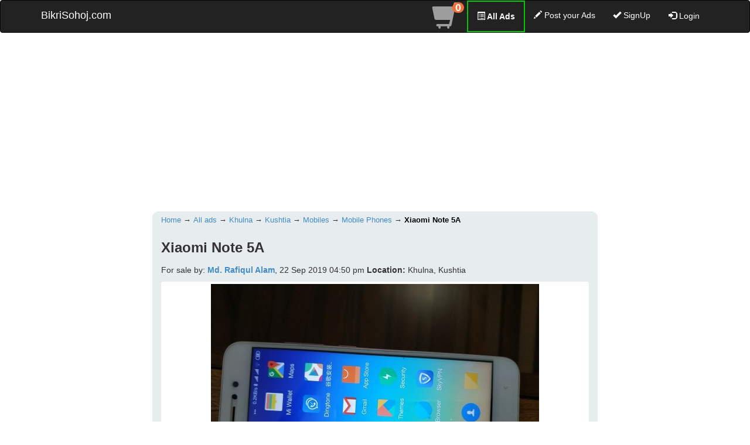

--- FILE ---
content_type: text/html; charset=UTF-8
request_url: https://www.bikrisohoj.com/details/xiaomi-note-5a-2045
body_size: 8970
content:
<!DOCTYPE html>
<html lang="en">
    <head>
        <meta http-equiv="Content-Type" content="text/html; charset=UTF-8">
        <!-- Global site tag (gtag.js) - Google Analytics -->

        <script async src="https://www.googletagmanager.com/gtag/js?id=UA-145065428-1" type="8109d9ccbcc930859f055bd7-text/javascript"></script>
        <script type="8109d9ccbcc930859f055bd7-text/javascript">
            window.dataLayer = window.dataLayer || [];
            function gtag() {
                dataLayer.push(arguments);
            }
            gtag('js', new Date());
        
            gtag('config', 'UA-145065428-1');
        </script>
        
        
        <script async src="https://www.googletagmanager.com/gtag/js?id=G-PXKKE96XWN" type="8109d9ccbcc930859f055bd7-text/javascript"></script>
        <script type="8109d9ccbcc930859f055bd7-text/javascript">
          window.dataLayer = window.dataLayer || [];
          function gtag(){dataLayer.push(arguments);}
          gtag('js', new Date());
        
          gtag('config', 'G-PXKKE96XWN');
        </script>

        
        


                 
            
            <script async src="https://pagead2.googlesyndication.com/pagead/js/adsbygoogle.js" type="8109d9ccbcc930859f055bd7-text/javascript"></script>
            <script async custom-element="amp-ad" src="https://cdn.ampproject.org/v0/amp-ad-0.1.js" type="8109d9ccbcc930859f055bd7-text/javascript"></script>
            <script type="8109d9ccbcc930859f055bd7-text/javascript">
                (adsbygoogle = window.adsbygoogle || []).push({
                    google_ad_client: "ca-pub-3396764689929849",
                    enable_page_level_ads: true
                });
            </script>
            
            
        <script async src="https://fundingchoicesmessages.google.com/i/pub-3396764689929849?ers=1" nonce="cStIkwFw4sspT2b790VJnw" type="8109d9ccbcc930859f055bd7-text/javascript"></script><script nonce="cStIkwFw4sspT2b790VJnw" type="8109d9ccbcc930859f055bd7-text/javascript">(function() {function signalGooglefcPresent() {if (!window.frames['googlefcPresent']) {if (document.body) {const iframe = document.createElement('iframe'); iframe.style = 'width: 0; height: 0; border: none; z-index: -1000; left: -1000px; top: -1000px;'; iframe.style.display = 'none'; iframe.name = 'googlefcPresent'; document.body.appendChild(iframe);} else {setTimeout(signalGooglefcPresent, 0);}}}signalGooglefcPresent();})();</script>
        
        
                                                <title>Xiaomi Note 5A for Sale in Kushtia | BikriSohoj</title>
                    <meta name="description" content="Xiaomi Note 5A.
Red Rose Colour
4/64 GB
Very good condition">
                            

        <script src="https://cdn.onesignal.com/sdks/OneSignalSDK.js" async="" type="8109d9ccbcc930859f055bd7-text/javascript"></script>
        <script type="8109d9ccbcc930859f055bd7-text/javascript">
            var OneSignal = window.OneSignal || [];
            OneSignal.push(function () {
                OneSignal.init({
                    appId: "411989ab-368c-4d1d-9f47-8d2e76a70f65",
                });
            });
        </script>
        <script type="8109d9ccbcc930859f055bd7-text/javascript">
            (function (c, l, a, r, i, t, y) {
                c[a] = c[a] || function () {
                    (c[a].q = c[a].q || []).push(arguments)
                };
                t = l.createElement(r);
                t.async = 1;
                t.src = "https://www.clarity.ms/tag/" + i;
                y = l.getElementsByTagName(r)[0];
                y.parentNode.insertBefore(t, y);
            })(window, document, "clarity", "script", "gsxjahwdqr");
        </script>

        <meta name="viewport" content="width=device-width, initial-scale=1">
        <meta name="msvalidate.01" content="08CB449376CE7CDC80602662ACB8453C" />

        <link rel="icon" href="https://www.bikrisohoj.com/assets/front_end_assets/bikriSohoj.com-logo.png" type="image/png" sizes="32x32">

                        <meta property="fb:app_id" content="289079138218575" />
                <meta property="og:title" content="Xiaomi Note 5A"/>
                <meta property="og:site_name" content="BikriSohoj.com"/>
                <meta property="og:url" content="https://www.bikrisohoj.com/details/xiaomi-note-5a-2045"/>
                                <meta property="og:description" content="Xiaomi Note 5A.
Red Rose Colour
4/64 GB
Very good condition..."/>
                <meta property="og:type" content="product"/>
                <meta property="product:price:amount" content="13500" />
                <meta property="product:price:currency" content="BDT" />

                
                
                
                                    <meta property="og:image:type" content="image/jpeg"/>
                    <meta property="og:image" content="https://www.bikrisohoj.com/uploads/product/Mobiles/Mobile%20Phones/medium/IMG_20190314_212009.jpg"/>
                    <meta property="og:image:width" content="720" />
                    <meta property="og:image:height" content="420" />
                    
                    
                                        

                
                    
                
        <script src="/cdn-cgi/scripts/7d0fa10a/cloudflare-static/rocket-loader.min.js" data-cf-settings="8109d9ccbcc930859f055bd7-|49"></script><link rel="preload" href="https://www.bikrisohoj.com/assets/front_end_assets/css/bootstrap.min.css" as="style" onload="this.onload=null;this.rel='stylesheet'">
        <noscript><link rel="stylesheet" href="https://www.bikrisohoj.com/assets/front_end_assets/css/bootstrap.min.css" type="text/css"></noscript>
        <script src="https://ajax.googleapis.com/ajax/libs/jquery/3.2.0/jquery.min.js" type="8109d9ccbcc930859f055bd7-text/javascript"></script>
        <link rel="preload" href="https://www.bikrisohoj.com/assets/front_end_assets/js/bootstrap.min.js" as="script">
        <script src="https://www.bikrisohoj.com/assets/front_end_assets/js/bootstrap.min.js" defer type="8109d9ccbcc930859f055bd7-text/javascript"></script>


        <!--        footer   -->
        <link href="https://www.bikrisohoj.com/assets/front_end_assets/css/font-awesome.min.css" rel="stylesheet" type="text/css">
        <style type="text/css">@font-face {font-family:Cookie;font-style:normal;font-weight:400;src:url(/cf-fonts/s/cookie/5.0.18/latin/400/normal.woff2);unicode-range:U+0000-00FF,U+0131,U+0152-0153,U+02BB-02BC,U+02C6,U+02DA,U+02DC,U+0304,U+0308,U+0329,U+2000-206F,U+2074,U+20AC,U+2122,U+2191,U+2193,U+2212,U+2215,U+FEFF,U+FFFD;font-display:swap;}</style>
        <link rel="stylesheet" href="https://www.bikrisohoj.com/assets/front_end_assets/css/footer-distributed-with-address-and-phones.css">
        <!--        footer   -->

        <link href="https://www.bikrisohoj.com/assets/front_end_assets/css/category_sub_category.css" rel='stylesheet' type='text/css' />
        <script src="/cdn-cgi/scripts/7d0fa10a/cloudflare-static/rocket-loader.min.js" data-cf-settings="8109d9ccbcc930859f055bd7-|49"></script><link rel="preload" href="https://www.bikrisohoj.com/assets/front_end_assets/css/radio_button.css" as="style" onload="this.onload=null;this.rel='stylesheet'">
        <noscript><link rel="stylesheet" href="https://www.bikrisohoj.com/assets/front_end_assets/css/radio_button.css" type="text/css"></noscript>

        <script src="https://www.bikrisohoj.com/assets/front_end_assets/js/category_sub_category.js" type="8109d9ccbcc930859f055bd7-text/javascript"></script>
                        <link href="https://www.bikrisohoj.com/assets/front_end_assets/css/flexslider.css" rel="stylesheet" type="text/css">
                <script src="https://www.bikrisohoj.com/assets/front_end_assets/js/jquery.flexslider.js" type="8109d9ccbcc930859f055bd7-text/javascript"></script>

                <link href="https://www.bikrisohoj.com/assets/front_end_assets/slick/slick.css" rel="stylesheet" type="text/css">
                <link href="https://www.bikrisohoj.com/assets/front_end_assets/slick/slick-theme.css" rel="stylesheet" type="text/css">
                <script src="https://www.bikrisohoj.com/assets/front_end_assets/slick/slick.js" type="8109d9ccbcc930859f055bd7-text/javascript"></script>
                

        


        
                        <script src="https://www.bikrisohoj.com/assets/front_end_assets/js/sweetalert2.all.min.js" type="8109d9ccbcc930859f055bd7-text/javascript"></script>
                        <link href="https://www.bikrisohoj.com/assets/front_end_assets/css/custom.css" rel='stylesheet' type='text/css' />
        <script src="https://www.bikrisohoj.com/assets/front_end_assets/js/custom.js" type="8109d9ccbcc930859f055bd7-text/javascript"></script>


        

                    <link rel="canonical" href="https://www.bikrisohoj.com/details/xiaomi-note-5a-2045">
        



        
        
        


  



    </head>
    <body>

        <!-- Second navbar for search -->
        <nav class="navbar navbar-inverse">
            <div class="container">
                <!-- Brand and toggle get grouped for better mobile display -->
                <div class="navbar-header">
                    <button type="button" class="navbar-toggle collapsed" data-toggle="collapse" data-target="#navbar-collapse-3">
                        <span class="sr-only">Toggle navigation</span>
                        <span class="icon-bar"></span>
                        <span class="icon-bar"></span>
                        <span class="icon-bar"></span>
                    </button>
                    <a style="color: white" class="navbar-brand" href="https://www.bikrisohoj.com/">BikriSohoj.com</a>
                    <a style="color: white;  border: 2px solid #00cc00;"  id="fadeshow3" class="navbar-brand btn btn-dark btn-md" href="https://www.bikrisohoj.com/ads">All Ads</a>
                    <a id="cart_icon" href="https://www.bikrisohoj.com/cart">
                        <img style="padding-top: 5px;" src="https://www.bikrisohoj.com/assets/front_end_assets/img/cart_icon_45.png"/>
                        <span class='badge cart_count' id="lblCartCount" > 0 </span>
                    </a>  
                </div>

                <!-- Collect the nav links, forms, and other content for toggling -->
                <div class="collapse navbar-collapse" id="navbar-collapse-3">
                    <ul class="nav navbar-nav navbar-right">
                        <li>
                            <a style="padding-top: 3px; padding-bottom: 0px;" href="https://www.bikrisohoj.com/cart">
                                <span class="glyphicon glyphicon-shopping-cart" id="" style="font-size: 45px; "></span>
                                <span class='badge cart_count' id="lblCartCount" > 0 </span>
                            </a>

                        </li>
                        <li><a href="https://www.bikrisohoj.com/ads" style="color: #ffffff; font-weight: bold; border: 2px solid #00cc00;"><span class="glyphicon glyphicon-list-alt"></span> All Ads</a></li>
                        <li><a  style="color: white" href="https://www.bikrisohoj.com/product/create"><span class="glyphicon glyphicon-pencil"></span> Post your Ads</a></li>
                                                    <li><a  style="color: white" href="https://www.bikrisohoj.com/login/?acc=signup"><span class="glyphicon glyphicon-ok"></span> SignUp</a></li>
                        
                                                    <li>
    <!--                                <a class="btn btn-black btn-outline btn-circle collapsed"  style="color: white" data-toggle="collapse" href="#nav-collapse3" aria-expanded="false" aria-controls="nav-collapse3"><span class="glyphicon glyphicon-log-in"></span> Login</a>-->
                                <a class="btn btn-black btn-outline btn-circle collapsed" href="https://www.bikrisohoj.com/login/?acc=signin"  style="color: white"  ><span class="glyphicon glyphicon-log-in"></span> Login</a>
                            </li>
                            
                    </ul>
                    <div class="collapse nav navbar-nav nav-collapse slide-down" id="nav-collapse3">
                        <!--                        <form class="navbar-form navbar-right form-inline" role="form">-->
                        <form action="https://www.bikrisohoj.com/login/signin" class="navbar-form navbar-right form-inline" role="form" method="post" accept-charset="utf-8">
<input type="hidden" name="csrf_test_name" value="1c7e896c7bb44f8614f8ee50a613023b" />                                                                                         
                        <div class="form-group">
                            <label class="sr-only" for="Email">Email</label>
                            <input type="text" name="email_or_number" class="form-control" id="Email" placeholder="Email or Phone" autofocus required />
                        </div>
                        <div class="form-group">
                            <label class="sr-only" for="Password">Password</label>
                            <input type="password" name="password" class="form-control" id="Password" placeholder="Password" required />
                        </div>
                        <button type="submit" class="btn btn-success">Login</button>
                        </form>
                    </div>
                </div><!-- /.navbar-collapse -->

            </div><!-- /.container -->
            <div id="extra_post_button" style="color: white;font-weight: bold; font-size: 1.5em; text-align: center;"><a style="text-decoration: none; color: #ffffff;" href="https://www.bikrisohoj.com/product/create">Post your Ads - বিজ্ঞাপন দিন</a></div>
        </nav><!-- /.navbar -->



        <div class="container">
            <div class="row">
                <div class="col-xs-12 col-sm-12 col-md-12">

                    
                        <!-- TopBanner -->
                        <ins class="adsbygoogle"
                                 style="display:block"
                                 data-ad-client="ca-pub-3396764689929849"
                                 data-ad-slot="3242154556"
                                 data-ad-format="auto"
                                 data-full-width-responsive="true"></ins>
                            <script type="8109d9ccbcc930859f055bd7-text/javascript">
                            (adsbygoogle = window.adsbygoogle || []).push({});
                        </script>
                        
                        


                </div>
            </div>
        </div>
        
<style>

    @media (max-width: 480px) {
        .details_body{
            padding-left: 2px;
            padding-right: 2px;
        }

        .container{
            padding-left: 5px;
            padding-right: 5px;
        }

    }



</style>



    <div style="width: auto; margin-bottom: 5px;"></div>

    <div class="container">

        <div class="row" style="margin: 0px;">
            <!--left banner-->
            <div class="col-sm-3 col-md-2 col-lg-2"></div>  
            <div class="col-sm-9 col-md-8 col-lg-8"  style="background-color: #E7EDEE; border-radius: 10px;" itemscope itemtype="https://schema.org/Product">
                                <nav>
                    <ol itemscope="itemscope" itemtype="https://schema.org/BreadcrumbList" style="padding: 0px; font-size: .9em; margin-top: 7px;">
                        <li style="display: inline-block;" itemprop="itemListElement" itemscope="itemscope" itemtype="https://schema.org/ListItem" >
                            <a href="https://www.bikrisohoj.com/" itemprop="item"><span itemprop="name">Home</span><meta itemprop="position" content="1"></a>
                                                        &#8594;
                        </li>
                        <li style="display: inline-block;" itemprop="itemListElement" itemscope="itemscope" itemtype="https://schema.org/ListItem" >
                            <a href="https://www.bikrisohoj.com/ads" itemprop="item"><span itemprop="name">All ads</span><meta itemprop="position" content="2"></a>
                                                        &#8594;
                        </li>
                        <li style="display: inline-block;" itemprop="itemListElement" itemscope="itemscope" itemtype="https://schema.org/ListItem" >
                            <a href="https://www.bikrisohoj.com/ads/?lot=div&lo=5" itemprop="item"><span itemprop="name">Khulna</span><meta itemprop="position" content="3"></a>
                                                        &#8594;
                        </li>
                        <li style="display: inline-block;" itemprop="itemListElement" itemscope="itemscope" itemtype="https://schema.org/ListItem" >
                            <a href="https://www.bikrisohoj.com/ads/?lot=dis&lo=62" itemprop="item"><span itemprop="name">Kushtia</span><meta itemprop="position" content="4"></a>
                                                        &#8594;
                        </li>
                                                <li style="display: inline-block;" itemprop="itemListElement" itemscope="itemscope" itemtype="https://schema.org/ListItem" >
                            <a href="https://www.bikrisohoj.com/ads/mobiles/?lot=dis&lo=62" itemprop="item"><span itemprop="name">Mobiles</span><meta itemprop="position" content="5"></a>
                                                        &#8594;
                        </li>
                        <li style="display: inline-block;" itemprop="itemListElement" itemscope="itemscope" itemtype="https://schema.org/ListItem" >
                            <a href="https://www.bikrisohoj.com/ads/mobiles/?lot=dis&lo=62&sub=2" itemprop="item"><span itemprop="name">Mobile Phones</span><meta itemprop="position" content="6"></a>
                                                        &#8594;
                        </li>
                        <li style="display: inline-block; pointer-events: none;font-weight: 600;" itemprop="itemListElement" itemscope="itemscope" itemtype="https://schema.org/ListItem" >
                            <a href="https://www.bikrisohoj.com/details/xiaomi-note-5a-2045" itemprop="item"><span itemprop="name" style="color: black;">Xiaomi Note 5A</span><meta itemprop="position" content="7"></a>
                        </li>

                    </ol>
                </nav>
                <div>
                    <h1 itemprop="name" style="font-size:1.7143em; line-height: 1.5em; font-weight: 600;">Xiaomi Note 5A</h1>
                    <meta itemprop="name" content="Xiaomi Note 5A" />
                    <meta itemprop="dateCreated" content="22 Sep 2019 04:50 pm">
                                        
                                                                     <link itemprop="image" href="https://www.bikrisohoj.com/uploads/product/Mobiles/Mobile%20Phones/medium/IMG_20190314_212009.jpg" />
                       
                                                                     <link itemprop="image" href="https://www.bikrisohoj.com/uploads/product/Mobiles/Mobile%20Phones/small/IMG_20190314_212009.jpg" />                 
                                        <p>For sale by: <span style="font-weight: 600;"><a href='https://www.bikrisohoj.com/store/1600'>Md. Rafiqul Alam</a></span>, 22 Sep 2019 04:50 pm <span><span style="font-weight: 600;">Location:</span> Khulna, Kushtia</span></p>

                                        <link itemprop="image" href="https://www.bikrisohoj.com/uploads/product/Mobiles/Mobile%20Phones/medium/IMG_20190314_212009.jpg" />
                    <link itemprop="image" href="https://www.bikrisohoj.com/uploads/product/Mobiles/Mobile%20Phones/thumbnail/IMG_20190314_212009.jpg" />
                    <link itemprop="image" href="https://www.bikrisohoj.com/uploads/product/Mobiles/Mobile%20Phones/small/IMG_20190314_212009.jpg" />
                    
                    <div class="flexslider" style="overflow: hidden; position: relative; ">
                        <ul class="slides">

                                                            <li data-thumb="https://www.bikrisohoj.com/uploads/product/Mobiles/Mobile Phones/small/IMG_20190314_212009.jpg">
                                    <img src="https://www.bikrisohoj.com/uploads/product/Mobiles/Mobile Phones/medium/IMG_20190314_212009.jpg" itemprop="image" alt="Xiaomi Note 5A"/>
                                </li>                           
                                                                                        <li data-thumb="https://www.bikrisohoj.com/uploads/product/Mobiles/Mobile Phones/small/IMG_20190314_211950.jpg">
                                    <img src="https://www.bikrisohoj.com/uploads/product/Mobiles/Mobile Phones/medium/IMG_20190314_211950.jpg" itemprop="image" alt="Xiaomi Note 5A"/>
                                </li>                           
                                                                                    
                            
                                                    </ul>
                    </div>
                </div>

                
                                    <div id="fadeshow5">
                        <div  itemprop="offers" itemscope itemtype="http://schema.org/Offer" class="ui-price-tag">Tk <span class="amount">13,500</span>
                        <meta itemprop="priceCurrency" content="BDT">
                        <meta itemprop="price" content="13500.00">
                        <link itemprop="availability" href="https://schema.org/InStock">
                        </div>
                        <p style="font-weight: 800; margin:0px; font-size:1.7em;display: inline; float: right;">
                            
                            <a target="_blank" href="https://wa.me/8801769006152"><img style="display: inline" width="180px"  src="https://www.bikrisohoj.com/assets/front_end_assets/wa.png" /></a>
                            <img style="border-radius: 5px; margin-bottom: 6px;" src="https://www.bikrisohoj.com/assets/front_end_assets/img/phone.png" width="30px" height="30px"/> <a href="tel:01769006152">01769006152</a></p>
                    </div>
                    <div style="margin-top: 10px;"></div>
                                        <div style="margin-bottom: 5px;">
                        <span style="font-weight: bold;">Shere This Ad: <a target="_blank" href="https://www.facebook.com/sharer/sharer.php?u=https%3A%2F%2Fwww.bikrisohoj.com%2Fdetails%2Fxiaomi-note-5a-2045"><img style="display: inline" width="27px" height="27px" src="https://www.bikrisohoj.com/assets/front_end_assets/img/fb.png" /></a></span>
                        
                    </div>
                
                <pre itemprop="description" style="font-size: 1.1em; font-family: sans-serif; font-weight: 600; white-space: pre-line;word-wrap: break-word;text-align: justify;clear: both;">
                                            Xiaomi Note 5A.
Red Rose Colour
4/64 GB
Very good condition                                    </pre>
                
                <!--<div itemprop="aggregateRating" itemscope itemtype="https://schema.org/AggregateRating">-->
                <!--    <meta itemprop="ratingValue" content="5">-->
                <!--    <meta itemprop="ratingCount" content="1">-->
                <!--  </div>-->
                
                <p style="font-size: 1.5em;">
                    Similar ads
                </p>
                <hr style="color: black;border: 1px solid gray; margin: 0px 0px 10px 0px; padding: 0px;"/>

                <div>
                    <section class="" style="margin: 0 auto; padding: 0; gap: 10px; display: flex; flex-wrap: wrap;  justify-content: flex-start;">
                                                        
                                <a style="text-decoration: none; flex: 1 1 calc(33.33% - 10px);box-sizing: border-box;background: #f9f9f9;padding: 1px;border: 1px solid #ddd;border-radius: 4px;text-align: center;" href="https://www.bikrisohoj.com/details/xiaomi-11x-5g-167109">
                                <div style="">
                                    <div style="text-align: center; width: 99%;">
                                        
                                                                                    <img src="https://www.bikrisohoj.com/uploads/product/Mobiles/Mobile Phones//small/bikrisohoj_167109_img_1.jpg" alt="Xiaomi 11x 5g">
                                        
                                        <h5 style="font-weight: bold;font-size: .9em; margin-top: 10px;margin-bottom: 0px;color: #1A0DAB;">Xiaomi 11x 5g</h5>
                                        <p style="margin-bottom: 0px"><span style="font-size: .7em; color: #637270;">18 Nov 2025 03:28 pm </span></p>
                                        <p style="font-weight: bold;font-size: 1.10em;margin-top: 5px;">TK 13,499</p>
                                        
                                    </div>
                                </div>
                                </a>
                                                                
                                <a style="text-decoration: none; flex: 1 1 calc(33.33% - 10px);box-sizing: border-box;background: #f9f9f9;padding: 1px;border: 1px solid #ddd;border-radius: 4px;text-align: center;" href="https://www.bikrisohoj.com/details/redmi-note-5-pro-664-best-camera-2164">
                                <div style="">
                                    <div style="text-align: center; width: 99%;">
                                        
                                                                                    <img src="https://www.bikrisohoj.com/uploads/product/Mobiles/Mobile Phones//small/mi_note_5_pro_4.jpg" alt="Redmi Note 5 Pro 6/64 Best Camera">
                                        
                                        <h5 style="font-weight: bold;font-size: .9em; margin-top: 10px;margin-bottom: 0px;color: #1A0DAB;">Redmi Note 5 Pro 6/64 Best Camera</h5>
                                        <p style="margin-bottom: 0px"><span style="font-size: .7em; color: #637270;">22 Sep 2019 04:50 pm </span></p>
                                        <p style="font-weight: bold;font-size: 1.10em;margin-top: 5px;">TK 13,499</p>
                                        
                                    </div>
                                </div>
                                </a>
                                                                
                                <a style="text-decoration: none; flex: 1 1 calc(33.33% - 10px);box-sizing: border-box;background: #f9f9f9;padding: 1px;border: 1px solid #ddd;border-radius: 4px;text-align: center;" href="https://www.bikrisohoj.com/details/xiaomi-redmi-s2-official-warranty-bangladesh-22939">
                                <div style="">
                                    <div style="text-align: center; width: 99%;">
                                        
                                                                                    <img src="https://www.bikrisohoj.com/uploads/product/Mobiles/Mobile Phones//small/014.jpg" alt="Xiaomi Redmi S2 Official Warranty Bangladesh">
                                        
                                        <h5 style="font-weight: bold;font-size: .9em; margin-top: 10px;margin-bottom: 0px;color: #1A0DAB;">Xiaomi Redmi S2 Official Warranty Bangladesh</h5>
                                        <p style="margin-bottom: 0px"><span style="font-size: .7em; color: #637270;">13 Feb 2021 03:51 pm </span></p>
                                        <p style="font-weight: bold;font-size: 1.10em;margin-top: 5px;">TK 13,499</p>
                                        
                                    </div>
                                </div>
                                </a>
                                                                
                                <a style="text-decoration: none; flex: 1 1 calc(33.33% - 10px);box-sizing: border-box;background: #f9f9f9;padding: 1px;border: 1px solid #ddd;border-radius: 4px;text-align: center;" href="https://www.bikrisohoj.com/details/redmi-note-12-160211">
                                <div style="">
                                    <div style="text-align: center; width: 99%;">
                                        
                                                                                    <img src="https://www.bikrisohoj.com/uploads/product/Mobiles/Mobile Phones//small/bikrisohoj_160211_img_1.jpg" alt="Redmi note 12">
                                        
                                        <h5 style="font-weight: bold;font-size: .9em; margin-top: 10px;margin-bottom: 0px;color: #1A0DAB;">Redmi note 12</h5>
                                        <p style="margin-bottom: 0px"><span style="font-size: .7em; color: #637270;">15 Oct 2025 11:20 am </span></p>
                                        <p style="font-weight: bold;font-size: 1.10em;margin-top: 5px;">TK 13,499</p>
                                        
                                    </div>
                                </div>
                                </a>
                                                                
                                <a style="text-decoration: none; flex: 1 1 calc(33.33% - 10px);box-sizing: border-box;background: #f9f9f9;padding: 1px;border: 1px solid #ddd;border-radius: 4px;text-align: center;" href="https://www.bikrisohoj.com/details/samsung-galaxy-note-9-167271">
                                <div style="">
                                    <div style="text-align: center; width: 99%;">
                                        
                                                                                    <img src="https://www.bikrisohoj.com/uploads/product/Mobiles/Mobile Phones//small/bikrisohoj_167271_img_1.jpeg" alt="Samsung Galaxy Note 9">
                                        
                                        <h5 style="font-weight: bold;font-size: .9em; margin-top: 10px;margin-bottom: 0px;color: #1A0DAB;">Samsung Galaxy Note 9</h5>
                                        <p style="margin-bottom: 0px"><span style="font-size: .7em; color: #637270;">18 Nov 2025 03:27 pm </span></p>
                                        <p style="font-weight: bold;font-size: 1.10em;margin-top: 5px;">TK 13,490</p>
                                        
                                    </div>
                                </div>
                                </a>
                                                                
                                <a style="text-decoration: none; flex: 1 1 calc(33.33% - 10px);box-sizing: border-box;background: #f9f9f9;padding: 1px;border: 1px solid #ddd;border-radius: 4px;text-align: center;" href="https://www.bikrisohoj.com/details/redmi-note-11-126471">
                                <div style="">
                                    <div style="text-align: center; width: 99%;">
                                        
                                                                                    <img src="https://www.bikrisohoj.com/uploads/product/Mobiles/Mobile Phones//small/bikrisohoj_126471_img_1.jpeg" alt="Redmi Note 11">
                                        
                                        <h5 style="font-weight: bold;font-size: .9em; margin-top: 10px;margin-bottom: 0px;color: #1A0DAB;">Redmi Note 11</h5>
                                        <p style="margin-bottom: 0px"><span style="font-size: .7em; color: #637270;">13 Mar 2025 07:07 pm </span></p>
                                        <p style="font-weight: bold;font-size: 1.10em;margin-top: 5px;">TK 13,400</p>
                                        
                                    </div>
                                </div>
                                </a>
                                                                
                                <a style="text-decoration: none; flex: 1 1 calc(33.33% - 10px);box-sizing: border-box;background: #f9f9f9;padding: 1px;border: 1px solid #ddd;border-radius: 4px;text-align: center;" href="https://www.bikrisohoj.com/details/redmi-note-12-118980">
                                <div style="">
                                    <div style="text-align: center; width: 99%;">
                                        
                                                                                    <img src="https://www.bikrisohoj.com/uploads/product/Mobiles/Mobile Phones//small/bikrisohoj_118980_img_1.jpg" alt="Redmi note 12">
                                        
                                        <h5 style="font-weight: bold;font-size: .9em; margin-top: 10px;margin-bottom: 0px;color: #1A0DAB;">Redmi note 12</h5>
                                        <p style="margin-bottom: 0px"><span style="font-size: .7em; color: #637270;">20 Jan 2025 10:19 pm </span></p>
                                        <p style="font-weight: bold;font-size: 1.10em;margin-top: 5px;">TK 13,300</p>
                                        
                                    </div>
                                </div>
                                </a>
                                                                
                                <a style="text-decoration: none; flex: 1 1 calc(33.33% - 10px);box-sizing: border-box;background: #f9f9f9;padding: 1px;border: 1px solid #ddd;border-radius: 4px;text-align: center;" href="https://www.bikrisohoj.com/details/xiaomi-mi-play-used-219">
                                <div style="">
                                    <div style="text-align: center; width: 99%;">
                                        
                                                                                    <img src="https://www.bikrisohoj.com/uploads/product/Mobiles/Mobile Phones//small/12-8-2019-0149_205.jpg" alt="Xiaomi mi play (Used)">
                                        
                                        <h5 style="font-weight: bold;font-size: .9em; margin-top: 10px;margin-bottom: 0px;color: #1A0DAB;">Xiaomi mi play (Used)</h5>
                                        <p style="margin-bottom: 0px"><span style="font-size: .7em; color: #637270;">22 Sep 2019 04:50 pm </span></p>
                                        <p style="font-weight: bold;font-size: 1.10em;margin-top: 5px;">TK 13,200</p>
                                        
                                    </div>
                                </div>
                                </a>
                                                                
                                <a style="text-decoration: none; flex: 1 1 calc(33.33% - 10px);box-sizing: border-box;background: #f9f9f9;padding: 1px;border: 1px solid #ddd;border-radius: 4px;text-align: center;" href="https://www.bikrisohoj.com/details/leoswiss-ssd-chemical-solution-cleaning-black-note-money-49367">
                                <div style="">
                                    <div style="text-align: center; width: 99%;">
                                        
                                                                                    <img src="https://www.bikrisohoj.com/uploads/product/Services/Business Services//small/bikrisohoj_49367_img_1.jpg" alt="LEOSWISS SSD CHEMICAL SOLUTION CLEANING BLACK NOTE MONEY">
                                        
                                        <h5 style="font-weight: bold;font-size: .9em; margin-top: 10px;margin-bottom: 0px;color: #1A0DAB;">LEOSWISS SSD CHEMICAL SOLUTION CLEANING BLACK NOTE MONEY</h5>
                                        <p style="margin-bottom: 0px"><span style="font-size: .7em; color: #637270;">05 Aug 2023 10:36 am </span></p>
                                        <p style="font-weight: bold;font-size: 1.10em;margin-top: 5px;">TK 360,000</p>
                                        
                                    </div>
                                </div>
                                </a>
                                                                
                                <a style="text-decoration: none; flex: 1 1 calc(33.33% - 10px);box-sizing: border-box;background: #f9f9f9;padding: 1px;border: 1px solid #ddd;border-radius: 4px;text-align: center;" href="https://www.bikrisohoj.com/details/redmi-note-8-pro-6128-39053">
                                <div style="">
                                    <div style="text-align: center; width: 99%;">
                                        
                                                                                    <img src="https://www.bikrisohoj.com/uploads/product/Mobiles/Mobile Phones//small/bikrisohoj_39053_img_1.jpg" alt="Redmi note 8 pro 6/128">
                                        
                                        <h5 style="font-weight: bold;font-size: .9em; margin-top: 10px;margin-bottom: 0px;color: #1A0DAB;">Redmi note 8 pro 6/128</h5>
                                        <p style="margin-bottom: 0px"><span style="font-size: .7em; color: #637270;">20 Apr 2022 09:20 am </span></p>
                                        <p style="font-weight: bold;font-size: 1.10em;margin-top: 5px;">TK 180,000</p>
                                        
                                    </div>
                                </div>
                                </a>
                                                                
                                <a style="text-decoration: none; flex: 1 1 calc(33.33% - 10px);box-sizing: border-box;background: #f9f9f9;padding: 1px;border: 1px solid #ddd;border-radius: 4px;text-align: center;" href="https://www.bikrisohoj.com/details/xiaomi-a-pro-75-inch-qled-4k-smart-google-tv-2025-117597">
                                <div style="">
                                    <div style="text-align: center; width: 99%;">
                                        
                                                                                    <img src="https://www.bikrisohoj.com/uploads/product/Electronics/TVs//small/bikrisohoj_117597_img_1.jpg" alt="Xiaomi A Pro 75 inch QLED 4K Smart Google TV 2025">
                                        
                                        <h5 style="font-weight: bold;font-size: .9em; margin-top: 10px;margin-bottom: 0px;color: #1A0DAB;">Xiaomi A Pro 75 inch QLED 4K Smart Google TV 2025</h5>
                                        <p style="margin-bottom: 0px"><span style="font-size: .7em; color: #637270;">08 Jan 2025 05:41 pm </span></p>
                                        <p style="font-weight: bold;font-size: 1.10em;margin-top: 5px;">TK 145,000</p>
                                        
                                    </div>
                                </div>
                                </a>
                                                                
                                <a style="text-decoration: none; flex: 1 1 calc(33.33% - 10px);box-sizing: border-box;background: #f9f9f9;padding: 1px;border: 1px solid #ddd;border-radius: 4px;text-align: center;" href="https://www.bikrisohoj.com/details/xiaomi-mi-75-inch-a-pro-2025-qled-4k-google-tv-price-bd-117732">
                                <div style="">
                                    <div style="text-align: center; width: 99%;">
                                        
                                                                                    <img src="https://www.bikrisohoj.com/uploads/product/Electronics/TVs//small/bikrisohoj_117732_img_1.jpeg" alt="Xiaomi Mi 75 inch A Pro 2025 QLED 4K Google TV Price BD">
                                        
                                        <h5 style="font-weight: bold;font-size: .9em; margin-top: 10px;margin-bottom: 0px;color: #1A0DAB;">Xiaomi Mi 75 inch A Pro 2025 QLED 4K Google TV Price BD</h5>
                                        <p style="margin-bottom: 0px"><span style="font-size: .7em; color: #637270;">08 Jan 2025 05:51 pm </span></p>
                                        <p style="font-weight: bold;font-size: 1.10em;margin-top: 5px;">TK 144,000</p>
                                        
                                    </div>
                                </div>
                                </a>
                                                                
                                <a style="text-decoration: none; flex: 1 1 calc(33.33% - 10px);box-sizing: border-box;background: #f9f9f9;padding: 1px;border: 1px solid #ddd;border-radius: 4px;text-align: center;" href="https://www.bikrisohoj.com/details/75-inch-xiaomi-mi-a-pro-2025-qled-4k-google-tv-148576">
                                <div style="">
                                    <div style="text-align: center; width: 99%;">
                                        
                                                                                    <img src="https://www.bikrisohoj.com/uploads/product/Electronics/TVs//small/bikrisohoj_148576_img_1.jpg" alt="75 inch Xiaomi Mi A Pro 2025 QLED 4K Google TV">
                                        
                                        <h5 style="font-weight: bold;font-size: .9em; margin-top: 10px;margin-bottom: 0px;color: #1A0DAB;">75 inch Xiaomi Mi A Pro 2025 QLED 4K Google TV</h5>
                                        <p style="margin-bottom: 0px"><span style="font-size: .7em; color: #637270;">12 Aug 2025 05:55 pm </span></p>
                                        <p style="font-weight: bold;font-size: 1.10em;margin-top: 5px;">TK 142,000</p>
                                        
                                    </div>
                                </div>
                                </a>
                                                                
                                <a style="text-decoration: none; flex: 1 1 calc(33.33% - 10px);box-sizing: border-box;background: #f9f9f9;padding: 1px;border: 1px solid #ddd;border-radius: 4px;text-align: center;" href="https://www.bikrisohoj.com/details/xiaomi-14-5g-109904">
                                <div style="">
                                    <div style="text-align: center; width: 99%;">
                                        
                                                                                    <img src="https://www.bikrisohoj.com/assets/front_end_assets/img/no-image.jpg" alt="Xiaomi 14 5G">
                                        
                                        <h5 style="font-weight: bold;font-size: .9em; margin-top: 10px;margin-bottom: 0px;color: #1A0DAB;">Xiaomi 14 5G</h5>
                                        <p style="margin-bottom: 0px"><span style="font-size: .7em; color: #637270;">11 Nov 2024 08:13 pm </span></p>
                                        <p style="font-weight: bold;font-size: 1.10em;margin-top: 5px;">TK 104,000</p>
                                        
                                    </div>
                                </div>
                                </a>
                                                                
                                <a style="text-decoration: none; flex: 1 1 calc(33.33% - 10px);box-sizing: border-box;background: #f9f9f9;padding: 1px;border: 1px solid #ddd;border-radius: 4px;text-align: center;" href="https://www.bikrisohoj.com/details/xiaomi-mi-65-inch-q2-qled-4k-android-google-tv-official-59420">
                                <div style="">
                                    <div style="text-align: center; width: 99%;">
                                        
                                                                                    <img src="https://www.bikrisohoj.com/assets/front_end_assets/img/no-image.jpg" alt="Xiaomi Mi 65 inch Q2 QLED 4K ANDROID GOOGLE TV OFFICIAL">
                                        
                                        <h5 style="font-weight: bold;font-size: .9em; margin-top: 10px;margin-bottom: 0px;color: #1A0DAB;">Xiaomi Mi 65 inch Q2 QLED 4K ANDROID GOOGLE TV OFFICIAL</h5>
                                        <p style="margin-bottom: 0px"><span style="font-size: .7em; color: #637270;">14 Dec 2023 09:54 am </span></p>
                                        <p style="font-weight: bold;font-size: 1.10em;margin-top: 5px;">TK 98,500</p>
                                        
                                    </div>
                                </div>
                                </a>
                                                                
                                <a style="text-decoration: none; flex: 1 1 calc(33.33% - 10px);box-sizing: border-box;background: #f9f9f9;padding: 1px;border: 1px solid #ddd;border-radius: 4px;text-align: center;" href="https://www.bikrisohoj.com/details/xiaomi-14-ultra-global-132141">
                                <div style="">
                                    <div style="text-align: center; width: 99%;">
                                        
                                                                                    <img src="https://www.bikrisohoj.com/uploads/product/Mobiles/Mobile Phones//small/bikrisohoj_132141_img_1.jpg" alt="Xiaomi 14 Ultra Global">
                                        
                                        <h5 style="font-weight: bold;font-size: .9em; margin-top: 10px;margin-bottom: 0px;color: #1A0DAB;">Xiaomi 14 Ultra Global</h5>
                                        <p style="margin-bottom: 0px"><span style="font-size: .7em; color: #637270;">17 Apr 2025 10:54 am </span></p>
                                        <p style="font-weight: bold;font-size: 1.10em;margin-top: 5px;">TK 98,000</p>
                                        
                                    </div>
                                </div>
                                </a>
                                                    </section>
                </div>

                
            </div>
            <!--        right banner-->
            <div id="right_bar" class="col-md-2 col-lg-2">
                                    <!-- RightBanner -->
                    <ins class="adsbygoogle"
                         style="display:inline-block;width:160px;height:600px"
                         data-ad-client="ca-pub-3396764689929849"
                         data-ad-slot="6029797512"></ins>
                    <script type="8109d9ccbcc930859f055bd7-text/javascript">
                         (adsbygoogle = window.adsbygoogle || []).push({});
                    </script>
                    
                    
                            </div>
        </div>
    </div>

    




<script type="8109d9ccbcc930859f055bd7-text/javascript">

    $('.responsive').slick({
        dots: true,
        infinite: false,
        speed: 300,
        slidesToShow: 5,
        slidesToScroll: 5,
        responsive: [
            {
                breakpoint: 1024,
                settings: {
                    slidesToShow: 3,
                    slidesToScroll: 3,
                    infinite: true,
                    dots: true
                }
            },
            {
                breakpoint: 600,
                settings: {
                    slidesToShow: 2,
                    slidesToScroll: 2
                }
            },
            {
                breakpoint: 480,
                settings: {
                    slidesToShow: 2,
                    slidesToScroll: 2
                }
            }

        ]
    });


    $(document).ready(function () {
        $('.flexslider').flexslider({
            animation: "slide",
            controlNav: "thumbnails",
            smoothHeight: true,
            animationLoop: false,
            pauseOnHover: true,
            touch: true,
            slideshow: false,
        });
        //slideshow: false,
    });




    function option_image_one(img, option, e) {
        var index = $('#' + img).index();
        $('.flexslider').flexslider(index);

        $(".optipns_section .btn-success").addClass("btn-default");
        $(".optipns_section .btn-success").removeClass("btn-success");

        $(e).removeClass("btn-default");
        $(e).addClass("btn-success");

        $opt = option + ":" + img;
        $("#selected_option").html($opt);

    }

    function option_image_two(option, e) {
       // var index = $('#' + img).index();
        //$('.flexslider').flexslider(index);

        $(".optipns_section .btn-success").addClass("btn-default");
        $(".optipns_section .btn-success").removeClass("btn-success");

        $(e).removeClass("btn-default");
        $(e).addClass("btn-success");

        $opt = option;
        $("#selected_option").html($opt);

    }


    function send_email() {

        var slug = "xiaomi-note-5a-2045";
        var subject = $("#subject").val();
        var email_or_phone = $("#email_or_phone").val();
        var details = $("#details").val();


        if (!!subject && !!email_or_phone && !!details) {

            var dt = {
                csrf_test_name: '1c7e896c7bb44f8614f8ee50a613023b',
                slug: slug,
                subject: subject,
                email_or_phone: email_or_phone,
                details: details,

            };
            $.post("https://www.bikrisohoj.com/Email/email_to_seller", dt)
                    .done(function (data) {
                        if (data == "sent") {

                            $('#emailModal').modal('toggle');
                            $("#subject").val("");
                            $("#email_or_phone").val("");
                            $("#details").val("");
                            Swal.fire(
                                    'Thank You',
                                    'Email Sent Successfully.',
                                    'success'
                                    );
                        } else {
                            alert("Please Insert Subject, Email and Details Correctly");
                        }
                    });
        } else {
            alert("Please Insert Subject, Email and Details Correctly");
        }
    }


    function quantity_increse(stock) {
        var int_stock = parseInt(stock);
        var int_quantity = parseInt($('#quantity').val());

        if (int_quantity < int_stock) {
            var f_quantity = int_quantity + 1;
            $('#quantity').val(f_quantity);
        }

    }

    function quantity_reduce(stock) {
        var int_stock = parseInt(stock);
        var int_quantity = parseInt($('#quantity').val());

        if (int_quantity > 1) {
            var f_quantity = int_quantity - 1;
            $('#quantity').val(f_quantity);
        }
    }

    function add_to_cart(product_id) {

        var check_option = false;
        var int_quantity = parseInt($('#quantity').val());
        check_option = $("button").hasClass("product_option");
        var selected_option = "";
        if (check_option) {
            selected_option = $("#selected_option").html();
            if (selected_option === "") {
                alert("Please choose a option");
                return;
            }
        }


        if (int_quantity > 0) {
            var dt = {
                csrf_test_name: '1c7e896c7bb44f8614f8ee50a613023b',
                product_id: product_id,
                quantity: int_quantity,
                option: selected_option,
            };

            $.post("https://www.bikrisohoj.com/Welcome/add_to_cart", dt)
                    .done(function (data) {
                        if (data == "redirect") {
                            window.location.replace("https://www.bikrisohoj.com/Login/login/?acc=signin&redto=" + product_id);
                        } else if (data != "no" && data != "redirect" && data != "") {

                            $(".cart_count").html(data);
                            Swal.fire(
                                    'Your Product added to cart. <br/><br/>আপনার পণ্যটি কার্টে যোগ করা হয়েছে ',
                                    '',
                                    'success'
                                    );
                        }
                    });
        }

    }

    function buy_now(product_id) {
        var check_option = false;
        var int_quantity = parseInt($('#quantity').val());
        
        check_option = $("button").hasClass("product_option");
        var selected_option = "";
        if (check_option) {
            selected_option = $("#selected_option").html();
            if (selected_option === "") {
                alert("Please choose a option");
                return;
            }
        }
        
        if (int_quantity > 0) {

            var dt = {
                csrf_test_name: '1c7e896c7bb44f8614f8ee50a613023b',
                product_id: product_id,
                quantity: int_quantity,
                option: selected_option,
            };

            $.post("https://www.bikrisohoj.com/Welcome/buy_now", dt)
                    .done(function (data) {
                        if (data == "redirect") {
                            window.location.replace("https://www.bikrisohoj.com/Login/login/?acc=signin&redto=" + product_id);
                        } else if (data == "redirecttocart") {
                            window.location.replace("https://www.bikrisohoj.com/cart");
                        }
                    });
        }
    }

    function review(td) {
        var page = parseInt($("#review_page").text());
        var product_id = '2045';
        var q_page = 0;
        if (td == "next") {
            if (page < 51) {
                var set_page = page + 1;
                q_page = set_page;
            }
        } else if (td == "prev") {
            if (page > 0) {
                var set_page = page - 1;
                q_page = set_page;
            }
        }

        var dt = {
            csrf_test_name: '1c7e896c7bb44f8614f8ee50a613023b',
            product_id: product_id,
            page: q_page,
        };

        $.post("https://www.bikrisohoj.com/Welcome/getcomm", dt)
                .done(function (data) {
                    if (!!data.trim()) {
                        $("#comm_area").html(data);
                        $("#review_page").text(q_page);
                    }

                });

    }

</script>

        <div class="container">
            <div class="row">
                <div class="col-xs-12 col-sm-12 col-md-12">

                                                   <ins class="adsbygoogle"
                                     style="display:block"
                                     data-ad-format="autorelaxed"
                                     data-ad-client="ca-pub-3396764689929849"
                                     data-ad-slot="8983197011"></ins>
                                <script type="8109d9ccbcc930859f055bd7-text/javascript">
                                    (adsbygoogle = window.adsbygoogle || []).push({});
                                </script>
                                
                            


                </div>
            </div>
        </div>


        <footer class="footer-distributed">

            <div class="footer-left">

                <h3><span>BikriSohoj.com</span></h3>

                <p class="footer-links">
                    <a href="https://www.bikrisohoj.com/">Home</a> | <a href="https://www.bikrisohoj.com/about">About</a> | <a href="https://www.bikrisohoj.com/contact">Contact</a> | <a href="https://www.bikrisohoj.com/faq">বিজ্ঞাপন দেয়ার নিয়ম - T&C - Refund && Return Policy</a> | <a href="https://www.bikrisohoj.com/privacy">Privacy Policy</a> | <a href="https://www.bikrisohoj.com/affiliate">Affiliate</a>
                </p>

                <p class="footer-company-name">Paradox Technology &copy; 2026</p>
            </div>

            <div class="footer-center">

                <div>
                    <i class="fa fa-android"></i>
                    <p><a href="https://play.google.com/store/apps/details?id=bikrisohoj.bikrisohoj&hl=en_US">Download Mobile App</a></p>
                </div>

                <div>
                    <!--<i class="fa fa-phone"></i>
                    <p><p>-->
                </div>

                <div>
                    <i class="fa fa-envelope"></i>
                    <p><a href="mailto:support@bikrisohoj.online">support@bikrisohoj.online</a></p>
                </div>
            </div>

            <div class="footer-right">

                <p class="footer-company-about">
                    <span>App Version: D 4.00</span>
                    Next Update: E 5.30 (03-12-2026) 
                </p>

                <div class="footer-icons">
                    <a href="https://facebook.com/bikrisohoj"><i class="fa fa-facebook"></i></a>
                    <a href="#"><i class="fa fa-twitter"></i></a>
                    <a href="#"><i class="fa fa-linkedin"></i></a>

                </div>

            </div>

            <div>
                <p style="color: white;word-wrap: break-word;font-size: .8em;">
                    Buy and sell everything from new to second-hand from any place of Bangladesh. This website is free for everyone. Find everything from anywhere in the country.<br>
                    ক্রেতা বা বিক্রেতার সাথে কোনো ধরনের আর্থিক লেনদেনের সাথে BikriSohoj.com (বিক্রিসহজ) জড়িত নয় । পণ্য ক্রয় করার পূর্বে বিক্রেতার অবস্থান ও পণ্যের বিস্তারিত ভালভাবে জেনে নিন। নিরাপদ স্থানে থেকে অর্থ ও  পণ্য লেনদেন করুন।
                </p>
            </div>
            <div style="max-width: 800px;">
                <img src="https://www.bikrisohoj.com/assets/front_end_assets/payment_logo.png" style="width: 100%;">
            </div>
        </footer>
    <script src="/cdn-cgi/scripts/7d0fa10a/cloudflare-static/rocket-loader.min.js" data-cf-settings="8109d9ccbcc930859f055bd7-|49" defer></script><script defer src="https://static.cloudflareinsights.com/beacon.min.js/vcd15cbe7772f49c399c6a5babf22c1241717689176015" integrity="sha512-ZpsOmlRQV6y907TI0dKBHq9Md29nnaEIPlkf84rnaERnq6zvWvPUqr2ft8M1aS28oN72PdrCzSjY4U6VaAw1EQ==" data-cf-beacon='{"version":"2024.11.0","token":"090aec9424854d6ca21960d34adba9c9","r":1,"server_timing":{"name":{"cfCacheStatus":true,"cfEdge":true,"cfExtPri":true,"cfL4":true,"cfOrigin":true,"cfSpeedBrain":true},"location_startswith":null}}' crossorigin="anonymous"></script>
</body>
</html>

--- FILE ---
content_type: text/html; charset=utf-8
request_url: https://www.google.com/recaptcha/api2/aframe
body_size: 267
content:
<!DOCTYPE HTML><html><head><meta http-equiv="content-type" content="text/html; charset=UTF-8"></head><body><script nonce="RilslxawvRqm8JZwek87pw">/** Anti-fraud and anti-abuse applications only. See google.com/recaptcha */ try{var clients={'sodar':'https://pagead2.googlesyndication.com/pagead/sodar?'};window.addEventListener("message",function(a){try{if(a.source===window.parent){var b=JSON.parse(a.data);var c=clients[b['id']];if(c){var d=document.createElement('img');d.src=c+b['params']+'&rc='+(localStorage.getItem("rc::a")?sessionStorage.getItem("rc::b"):"");window.document.body.appendChild(d);sessionStorage.setItem("rc::e",parseInt(sessionStorage.getItem("rc::e")||0)+1);localStorage.setItem("rc::h",'1769054887633');}}}catch(b){}});window.parent.postMessage("_grecaptcha_ready", "*");}catch(b){}</script></body></html>

--- FILE ---
content_type: application/javascript; charset=utf-8
request_url: https://fundingchoicesmessages.google.com/f/AGSKWxXdAYTkK-B-kUXJzdAbWXwI7Z4Fyb1XA40LgjSdpYD6qdbsZn1j6xcU4QFQDAztvsE5gHJ_PBCLFl42OuaCn8YvtTTGlmGNAT_8qRs6EQc-uXFY8ytymgIRX8HbjVFJ8JNF5vFRVdb4JtjAHgpGAB3mIp_T6RtOkhINuCEUWnjBO7OizakFFRWeS-YI/_/ad_home./marginaleadservlet?/vifGoogleAd./phpbanner/banner_/adzoneleft.
body_size: -1288
content:
window['88c550ed-3f8e-4e1b-8f1a-612f179aca78'] = true;